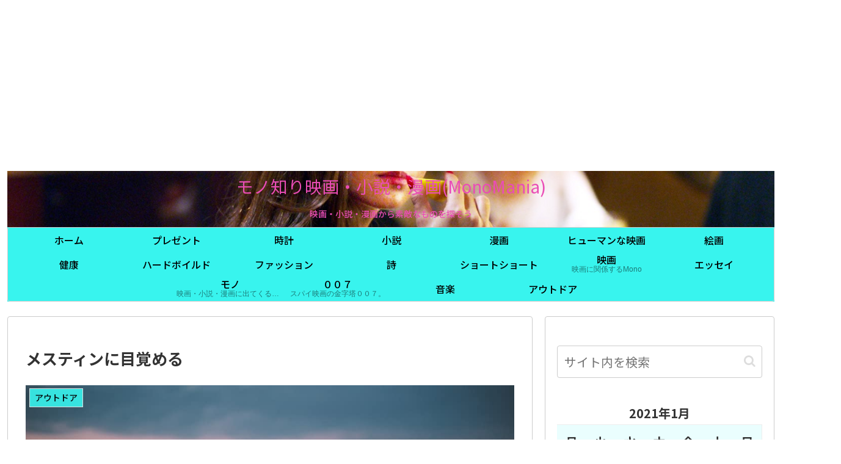

--- FILE ---
content_type: text/html; charset=utf-8
request_url: https://www.google.com/recaptcha/api2/anchor?ar=1&k=6LcQyqUZAAAAAJpCWPz5xsfvoGJvOmMaFLNtjns5&co=aHR0cHM6Ly91bmNsZS54bi0tZWNrMmNxYjFhcTJlZjBsMmdpLmNvbTo0NDM.&hl=ja&v=naPR4A6FAh-yZLuCX253WaZq&size=invisible&badge=inline&anchor-ms=20000&execute-ms=15000&cb=5wl15h3y30lt
body_size: 45112
content:
<!DOCTYPE HTML><html dir="ltr" lang="ja"><head><meta http-equiv="Content-Type" content="text/html; charset=UTF-8">
<meta http-equiv="X-UA-Compatible" content="IE=edge">
<title>reCAPTCHA</title>
<style type="text/css">
/* cyrillic-ext */
@font-face {
  font-family: 'Roboto';
  font-style: normal;
  font-weight: 400;
  src: url(//fonts.gstatic.com/s/roboto/v18/KFOmCnqEu92Fr1Mu72xKKTU1Kvnz.woff2) format('woff2');
  unicode-range: U+0460-052F, U+1C80-1C8A, U+20B4, U+2DE0-2DFF, U+A640-A69F, U+FE2E-FE2F;
}
/* cyrillic */
@font-face {
  font-family: 'Roboto';
  font-style: normal;
  font-weight: 400;
  src: url(//fonts.gstatic.com/s/roboto/v18/KFOmCnqEu92Fr1Mu5mxKKTU1Kvnz.woff2) format('woff2');
  unicode-range: U+0301, U+0400-045F, U+0490-0491, U+04B0-04B1, U+2116;
}
/* greek-ext */
@font-face {
  font-family: 'Roboto';
  font-style: normal;
  font-weight: 400;
  src: url(//fonts.gstatic.com/s/roboto/v18/KFOmCnqEu92Fr1Mu7mxKKTU1Kvnz.woff2) format('woff2');
  unicode-range: U+1F00-1FFF;
}
/* greek */
@font-face {
  font-family: 'Roboto';
  font-style: normal;
  font-weight: 400;
  src: url(//fonts.gstatic.com/s/roboto/v18/KFOmCnqEu92Fr1Mu4WxKKTU1Kvnz.woff2) format('woff2');
  unicode-range: U+0370-0377, U+037A-037F, U+0384-038A, U+038C, U+038E-03A1, U+03A3-03FF;
}
/* vietnamese */
@font-face {
  font-family: 'Roboto';
  font-style: normal;
  font-weight: 400;
  src: url(//fonts.gstatic.com/s/roboto/v18/KFOmCnqEu92Fr1Mu7WxKKTU1Kvnz.woff2) format('woff2');
  unicode-range: U+0102-0103, U+0110-0111, U+0128-0129, U+0168-0169, U+01A0-01A1, U+01AF-01B0, U+0300-0301, U+0303-0304, U+0308-0309, U+0323, U+0329, U+1EA0-1EF9, U+20AB;
}
/* latin-ext */
@font-face {
  font-family: 'Roboto';
  font-style: normal;
  font-weight: 400;
  src: url(//fonts.gstatic.com/s/roboto/v18/KFOmCnqEu92Fr1Mu7GxKKTU1Kvnz.woff2) format('woff2');
  unicode-range: U+0100-02BA, U+02BD-02C5, U+02C7-02CC, U+02CE-02D7, U+02DD-02FF, U+0304, U+0308, U+0329, U+1D00-1DBF, U+1E00-1E9F, U+1EF2-1EFF, U+2020, U+20A0-20AB, U+20AD-20C0, U+2113, U+2C60-2C7F, U+A720-A7FF;
}
/* latin */
@font-face {
  font-family: 'Roboto';
  font-style: normal;
  font-weight: 400;
  src: url(//fonts.gstatic.com/s/roboto/v18/KFOmCnqEu92Fr1Mu4mxKKTU1Kg.woff2) format('woff2');
  unicode-range: U+0000-00FF, U+0131, U+0152-0153, U+02BB-02BC, U+02C6, U+02DA, U+02DC, U+0304, U+0308, U+0329, U+2000-206F, U+20AC, U+2122, U+2191, U+2193, U+2212, U+2215, U+FEFF, U+FFFD;
}
/* cyrillic-ext */
@font-face {
  font-family: 'Roboto';
  font-style: normal;
  font-weight: 500;
  src: url(//fonts.gstatic.com/s/roboto/v18/KFOlCnqEu92Fr1MmEU9fCRc4AMP6lbBP.woff2) format('woff2');
  unicode-range: U+0460-052F, U+1C80-1C8A, U+20B4, U+2DE0-2DFF, U+A640-A69F, U+FE2E-FE2F;
}
/* cyrillic */
@font-face {
  font-family: 'Roboto';
  font-style: normal;
  font-weight: 500;
  src: url(//fonts.gstatic.com/s/roboto/v18/KFOlCnqEu92Fr1MmEU9fABc4AMP6lbBP.woff2) format('woff2');
  unicode-range: U+0301, U+0400-045F, U+0490-0491, U+04B0-04B1, U+2116;
}
/* greek-ext */
@font-face {
  font-family: 'Roboto';
  font-style: normal;
  font-weight: 500;
  src: url(//fonts.gstatic.com/s/roboto/v18/KFOlCnqEu92Fr1MmEU9fCBc4AMP6lbBP.woff2) format('woff2');
  unicode-range: U+1F00-1FFF;
}
/* greek */
@font-face {
  font-family: 'Roboto';
  font-style: normal;
  font-weight: 500;
  src: url(//fonts.gstatic.com/s/roboto/v18/KFOlCnqEu92Fr1MmEU9fBxc4AMP6lbBP.woff2) format('woff2');
  unicode-range: U+0370-0377, U+037A-037F, U+0384-038A, U+038C, U+038E-03A1, U+03A3-03FF;
}
/* vietnamese */
@font-face {
  font-family: 'Roboto';
  font-style: normal;
  font-weight: 500;
  src: url(//fonts.gstatic.com/s/roboto/v18/KFOlCnqEu92Fr1MmEU9fCxc4AMP6lbBP.woff2) format('woff2');
  unicode-range: U+0102-0103, U+0110-0111, U+0128-0129, U+0168-0169, U+01A0-01A1, U+01AF-01B0, U+0300-0301, U+0303-0304, U+0308-0309, U+0323, U+0329, U+1EA0-1EF9, U+20AB;
}
/* latin-ext */
@font-face {
  font-family: 'Roboto';
  font-style: normal;
  font-weight: 500;
  src: url(//fonts.gstatic.com/s/roboto/v18/KFOlCnqEu92Fr1MmEU9fChc4AMP6lbBP.woff2) format('woff2');
  unicode-range: U+0100-02BA, U+02BD-02C5, U+02C7-02CC, U+02CE-02D7, U+02DD-02FF, U+0304, U+0308, U+0329, U+1D00-1DBF, U+1E00-1E9F, U+1EF2-1EFF, U+2020, U+20A0-20AB, U+20AD-20C0, U+2113, U+2C60-2C7F, U+A720-A7FF;
}
/* latin */
@font-face {
  font-family: 'Roboto';
  font-style: normal;
  font-weight: 500;
  src: url(//fonts.gstatic.com/s/roboto/v18/KFOlCnqEu92Fr1MmEU9fBBc4AMP6lQ.woff2) format('woff2');
  unicode-range: U+0000-00FF, U+0131, U+0152-0153, U+02BB-02BC, U+02C6, U+02DA, U+02DC, U+0304, U+0308, U+0329, U+2000-206F, U+20AC, U+2122, U+2191, U+2193, U+2212, U+2215, U+FEFF, U+FFFD;
}
/* cyrillic-ext */
@font-face {
  font-family: 'Roboto';
  font-style: normal;
  font-weight: 900;
  src: url(//fonts.gstatic.com/s/roboto/v18/KFOlCnqEu92Fr1MmYUtfCRc4AMP6lbBP.woff2) format('woff2');
  unicode-range: U+0460-052F, U+1C80-1C8A, U+20B4, U+2DE0-2DFF, U+A640-A69F, U+FE2E-FE2F;
}
/* cyrillic */
@font-face {
  font-family: 'Roboto';
  font-style: normal;
  font-weight: 900;
  src: url(//fonts.gstatic.com/s/roboto/v18/KFOlCnqEu92Fr1MmYUtfABc4AMP6lbBP.woff2) format('woff2');
  unicode-range: U+0301, U+0400-045F, U+0490-0491, U+04B0-04B1, U+2116;
}
/* greek-ext */
@font-face {
  font-family: 'Roboto';
  font-style: normal;
  font-weight: 900;
  src: url(//fonts.gstatic.com/s/roboto/v18/KFOlCnqEu92Fr1MmYUtfCBc4AMP6lbBP.woff2) format('woff2');
  unicode-range: U+1F00-1FFF;
}
/* greek */
@font-face {
  font-family: 'Roboto';
  font-style: normal;
  font-weight: 900;
  src: url(//fonts.gstatic.com/s/roboto/v18/KFOlCnqEu92Fr1MmYUtfBxc4AMP6lbBP.woff2) format('woff2');
  unicode-range: U+0370-0377, U+037A-037F, U+0384-038A, U+038C, U+038E-03A1, U+03A3-03FF;
}
/* vietnamese */
@font-face {
  font-family: 'Roboto';
  font-style: normal;
  font-weight: 900;
  src: url(//fonts.gstatic.com/s/roboto/v18/KFOlCnqEu92Fr1MmYUtfCxc4AMP6lbBP.woff2) format('woff2');
  unicode-range: U+0102-0103, U+0110-0111, U+0128-0129, U+0168-0169, U+01A0-01A1, U+01AF-01B0, U+0300-0301, U+0303-0304, U+0308-0309, U+0323, U+0329, U+1EA0-1EF9, U+20AB;
}
/* latin-ext */
@font-face {
  font-family: 'Roboto';
  font-style: normal;
  font-weight: 900;
  src: url(//fonts.gstatic.com/s/roboto/v18/KFOlCnqEu92Fr1MmYUtfChc4AMP6lbBP.woff2) format('woff2');
  unicode-range: U+0100-02BA, U+02BD-02C5, U+02C7-02CC, U+02CE-02D7, U+02DD-02FF, U+0304, U+0308, U+0329, U+1D00-1DBF, U+1E00-1E9F, U+1EF2-1EFF, U+2020, U+20A0-20AB, U+20AD-20C0, U+2113, U+2C60-2C7F, U+A720-A7FF;
}
/* latin */
@font-face {
  font-family: 'Roboto';
  font-style: normal;
  font-weight: 900;
  src: url(//fonts.gstatic.com/s/roboto/v18/KFOlCnqEu92Fr1MmYUtfBBc4AMP6lQ.woff2) format('woff2');
  unicode-range: U+0000-00FF, U+0131, U+0152-0153, U+02BB-02BC, U+02C6, U+02DA, U+02DC, U+0304, U+0308, U+0329, U+2000-206F, U+20AC, U+2122, U+2191, U+2193, U+2212, U+2215, U+FEFF, U+FFFD;
}

</style>
<link rel="stylesheet" type="text/css" href="https://www.gstatic.com/recaptcha/releases/naPR4A6FAh-yZLuCX253WaZq/styles__ltr.css">
<script nonce="20COy7bKPf1xvPAfVpTRUw" type="text/javascript">window['__recaptcha_api'] = 'https://www.google.com/recaptcha/api2/';</script>
<script type="text/javascript" src="https://www.gstatic.com/recaptcha/releases/naPR4A6FAh-yZLuCX253WaZq/recaptcha__ja.js" nonce="20COy7bKPf1xvPAfVpTRUw">
      
    </script></head>
<body><div id="rc-anchor-alert" class="rc-anchor-alert"></div>
<input type="hidden" id="recaptcha-token" value="[base64]">
<script type="text/javascript" nonce="20COy7bKPf1xvPAfVpTRUw">
      recaptcha.anchor.Main.init("[\x22ainput\x22,[\x22bgdata\x22,\x22\x22,\[base64]/[base64]/MjU1Ok4/NToyKSlyZXR1cm4gZmFsc2U7cmV0dXJuKHE9eShtLChtLnBmPUssTj80MDI6MCkpLFYoMCxtLG0uUyksbS51KS5wdXNoKFtxVSxxLE4/[base64]/[base64]/[base64]/[base64]/[base64]/[base64]/[base64]\\u003d\\u003d\x22,\[base64]\\u003d\\u003d\x22,\x22KcOWe8KgYMKCdsOjGCpLW8Ocw6TDtMOowqzCn8KHbUhYbMKAYVdPwrDDhsKVwrPCjMKqLcOPGCN8VAYYc3tSdcOQUMKZwr/CtsKWwqgCw5TCqMOtw6FRfcOeVMOJbsOdw7Ekw5/ChMOAwpbDsMOswo8DJUPCmVbChcORZlPCp8K1w5rDjSbDr2jCp8K6wo1EDcOvXMOEw4nCnybDnBZ5wo/DoMK7UcO9w5bDvsOBw7REMMOtw5rDnsOmN8KmwqJQdMKAShHDk8Kqw4HCsScSw7DDlMKTaErDm2XDs8K5w790w4ouGsKRw55IQMOtdzDClsK/FDDCsHbDiw9ZcMOKTWPDk1zCmCXClXPCvmjCk2o+XcKTQsKnwqnDmMKlwrDDqBvDikXCslDClsKbw5cdPBnDgSLCjB/[base64]/CqMOFwolDw7c+A8KFw6IGwrskNmBYSFpbI8K2SGjDt8KaXcOJWcK7w4Uhw6xUYCp0RcO7wqTDlAQvDcOAw57Ch8OpwobDoQsawqbCuGJmwpkRw7Zww67DhcOfwphwUcKaFlc2fDLDhgRBw6ZZA3VCw4PCt8Knw7jCpVgSw7rDgMOvAQzCqMOdw5HDjMO/wozCnV/Dr8KyfsOGFsKewr7CgMOiw4PCvcKFw6HCq8K/[base64]/DnVFvw4jCv8KeaWVFwpnCiMKow5Fyw5N9w7RKesOnwqzCljzDmlfCmkVdw6TDoVrDl8KtwqwEwrk/d8KGwq7CnMO0wotzw4kiw4jDgBvClCFSSDvCu8OVw5HCusKhKcOIw6zDvGbDicOOfsKcFlUbw5XCpcOdL08jYMKMQjk+wo8+wqohwqAJWsOCE07CocKaw5NNY8KJURpBw4clwp/[base64]/CslTCiAPDt2HDmDTCvix7KcK5bx9zERYcwr9uVcKLw6EMcMKiTRMealzDqD7CpsKEMRnCsAI1LMK1EHLDiMOmOizDksOhecO3HFcLw4HDmMOQQynCtMOYeWjDlkU/wpoWwp51wrIawqwGwr0CZ1LDk33DlsO9Ay8eEQDCgsKKwpweDnDCrcOOaxvDrB/DocKyPsKVL8KMK8Ofw41Cwp/CoH7CsjjCrUQiw7TCsMKiDQFrw4QuZ8ODFcOPw7xuOsO3OUBufW1HwpExFgPCrg/Cv8OzfGjDpcOgwrvDt8KlKxsuwpzCisOYw7HDrFzCqi84eixPMcKsIcOXCMO9WsKYwp4ZwoTCv8ObNMKkVDjDjDktwpcvdMKawq/DvMKfwq0VwplWJHLDqmXCiizCumHDhS1BwpwrUj8pEkRowpQ/[base64]/[base64]/Co8O2w6w3wptZPXbDl8O5ZxMMwqLDjC/ClV7Dg3AMEChhwoTDuVk3EGzDiBfCkMOEcThUw4NTKCAdWcKuW8ONHVfCgH7DksOUw5AKwq5hXXhZw406w6LCmAPCnm0dAcOkInwZwrUfZMODHsOLw67CqhdfwqoLw6nChUnDlk7CtMO7K3PDhz7Dq1low6ptdRDDgsKdwrF2E8OFw5HDv1rClWjCojFwdcOXX8O/[base64]/[base64]/DhcKxe8K1w4Uzw5bDqHXDq1gKwpLCsX/CpsOkOVwpExNFcxvDoH9hwqnDuGXDr8K+wq3DgT/[base64]/DiwnDm2zDr8OwDCl9Vzsnwq3Du2cww47CgMOyw5YowqnDvMOMVUI4w4xgwo1QZcKvFXTCjEXDr8K/[base64]/wprCgSzCocK5wpLDvMO8d8KwdQXDoyXCjiPDi8KvwoPCj8O3w4NswoMAw6PDrUHCu8O1wojCg3vDisKZDVMSwpkpw4RLE8Kdw6gIWsK6w4LDjwzDsFHDgzoFwpNuwozDgSLDksKSccOZw7TDicKmwq9IMB7CiFN+woFrw4x7w5tlwrktL8KQQB3CicOCw6/CisKIcEFYwr9gZjRXw4jDpyDDgnI0BMO3KFvDuFvDiMKWwprCqDVQw73DusKlw6F0V8K8wqXDpS/Dp1HDjDIVwobDlmfDsV8LM8OlP8KTwrfDmzzDimfDvsOcwoN6wr4MH8Oow7JFw4UZZMOJwq4OHcKldhp/NcOALcOdcTtHw6U3wrnCnsOswqZHwpnCmTvDtyJBdVbCpSfDmsKew4lywoDDnhbCtjEawrPCpcKfw4bCmyc/wqHCtXDCs8KtYsKpwq/CnMK+wq/DnVc7wo1Bwo/ChsONAsKhwpbCsGMpFxYuTsKnwr8RSwsLw5tCZcKbwrLCpsOfJlbCj8OBAcOJAMKSMmMWwqLCkcKuek/Cg8KgFmLCucOhZ8KMwrl7fQrChMK6w5TDmMOfXcK6w6czw7hCLSg7Elhow4bCq8OEBwFwHcKuwo3DhcO8wr1Nwr/DkGZXBMKww51BLizCssKrw4jDuE7DuQvDpcK7w6UVeRJ2w60ywrLDncKew7F9wo3DhTBnw4/CmMO+KWlrwrVhw7Eew6YMw7wNdcOrw7tcd1YDGk7CjGgbPlkhwrDCuk9iDh7DsBPDg8KDIsOyC3TDgXw1GsO2wq7CoR07w5nCsHbClMOCXcKnMlQvf8K4wqwzw5IHccKye8OQPwDDncKyZkR0wpbCtGJyFsKDwqnChsOSw4nDjMKJw4UIw4cKwrgMw7xMw7/[base64]/[base64]/[base64]/DscKBw6JpJ8KCPncHZVUBEyfCllzDgyDDigXDiW1ZGcKSWsOCw7bCnQzCvnrDr8KzGULDssKRfsOgwq7Dp8OjXMOrAsOywp06P0UdwpPDlXvCvcOhw7DCim7Cs0fDhTNkw6DCsMOpwqAqf8Kow4fCjTPCgMO5EBzDqMO/[base64]/[base64]/wqfDo8Omwqw6w6xbDMOTw6RZOsOCZMOvw4DCvQtTw4PCmMOYacOEwrZ7BwAcwoRPwqrCncO5woLDpjPCjsKkMwLDisOow5LCr25JwpVxwrN2fMKtw7E0w6bCmTw/bQ1hwqnCgV/[base64]/DgcO9ZWzCg8OHw4xkEBJIPF7DkmzCqMK1w67DgsKJKsOXw4USw4DCu8OJI8ONXMOHL2JGw71xFsOnwrsyw7bDl1HDp8KdOcKlw7jCv2bDoD/CqMKjQydTwrQHLj3CuF7ChBbChcKXUyxXwpnCv0bCkcO+w5HDo8K7FSk0c8KfwrTCghvDocKTcT1Zw7oJwozDmFjDtjBhCMK5w4LCq8OhG17DkcKFHwrDq8OPfXzChMOCW33CgmdwFMK8R8OZwrnCpMKdwobCkm/DhcODwqVQW8O3wq9/wrrCniDCkXLDocOKE1XCpSrChcKpJhXDhcOWw4zCjxpqIcOofiHDlMKqaMOTZsKQw5AHwoNaw7/ClMKjwqrCuMKMwqIMwqnCmcO7wpfDhHbDpn9RAChiNzp/w7BgD8Odwo1EwpDDl0IHMmbCrm9Xw6Mzwo06w6HDpRfDmmoQw4/DrEdnwqrCgBfDmWgfwrBbw6cDw40qZm/DpcKKW8OjwpTClcOuwoBywq99NRooTm11WW7CrRMwY8OTw5DCsycjPSrCqTcGZMKLw6/DnsKRcMORwqRWw68swr3Cp0Bjwpp2CQJKdidQOsOYCcOQwqVZwpbDq8KXwoR7D8K8wo5jFMOswrgxOwYswoxkwrvCjcOhLcO4wpzDjMOVw4DCucOGV093Fw3CqRVSM8KXwrbDkS3CjQbDowHDscOLwp0oCQ/Di1/DlsKLTcOqw50+w6kvw6bCisKBwp9LfBXCjDdiSTwewqfDoMKmBMO5wrHCo2RxwoYWARfCi8O7eMOKCcKwaMKrw7XChCt/wrzCo8KpwpIcw5HCoVfDtMOvXcOow5Vdwo7CuRLCmkp5TzHCjMKpw5UTa2vCvDjDuMKjXhrDvyAzYivDlhrChsO8w74AHzhBNMKqw7fCrVIFwrTChcO8w64cwrZ6w4EqwpoXHMK8wp/Cs8Oxw5YvECptbMKSb37CjsK3FMKvw58Kw5IRw41JWFgKwrDCrcOWw53Dh1oiw7h+woZdw4lqwo7Cvm7CqQrDv8KqRxDCmMOwTi7CkcKoKzPDmcOORVdPUU5Pwo3DuS48wosGw6hsw70Iw75WXCLCi2ESCMO4w7/DqsOtR8KuXj7Dtlk9w5ULwrjCicOKRmtaw5jDgMK/M07Dt8KHw6TCnmbDjcOPwrkgM8OQw6lDfgTDksKzwpfCjwLCny3Cl8OqH3zCpcO8BHrDrsKfwpUgwrnCrjdBwrLCmQ/DuHXDs8ONw7LDk3x+wrjDlcKgwpbCgVDCtMKUwr7Dm8O5RsOPGCs3R8KZZE8GbFgmwp1dw4bDsEDChVbDncKIJibDnknDjcOmAMO+wqLCmsOrw79Sw5/DilfCjEQZSm0Hw6TCkTzDpcOhworCtsKQR8Ktw78ICVsRwr0pQU5SSmUKMcKhZBvDgcKdMwY/wo4Xw43DiMKQVsKPQTnClS15w4ASIFbClWQDdMO/woXDrWvCv3d1VMO1WRRTwofDiG4ow68zdMKewo3CrcOJIsOyw6zCmQvDuUwaw4VRwpbDlsObwph5OsKsw5TDisKEw4gle8KgasO8dkTCthzCv8Kmw7FqT8OPEsK3w7F2JMKGw5PCqGAvw6XDtTLDgAAALSBXwrAgZ8K7w4/Dk1XDkcKGwo7DuSA5LMOVa8KGEFTDmzfCtR43AjTDpQ1cFsO3UArDmsOcwrtqOm7CinrDpSDCtMOIPsK3ZcOWw7zDn8KFwr8BSxlOwpPDqcKYCsORN0V6w7Q/wrLDpw4mwrjDhcKZwpnCq8OVw607JWVDEMOjYsK0w7fCg8KFOhbDg8ORwp47b8Kewrlww5oZw6/CgsO5LsK8J0xmWMKnbwbCt8KyKUdZw7YXwoBIZ8OLXcKvZhRsw5cyw6XCj8K8QSrDssKdwpHDi1MoJMOpfWQ3HMOLLBDDkcKjWsKQOcOuIW3DnSHCtcK/YQ0tbwgzwo4DcWlPw4zChgHCl2PDli/Cth5xGMOsJG8pw6BIwo3Cp8KSw6zDmcKtbz1Ow7zDkCVRwpUmYDxEeAPCmBLCujrCrsOywo1ow5nCncO/w7FaWT0jU8O6w5/CoSrDu0TChcOdNcKowqHCkWDCp8KaesOUw4INQUAgesKYw6NsD0vCqcO9DcKFwp7DuWssVx3CrzkYwp9Kw6nDjlTCh2c7wqfDjsOjw4AFwrPDojRdCMKoVwcHw4ZyB8KbbXnCv8KLZjrCpVw9woxjRcKpPcObw4RlKcKPUD/DpGJXwrosw61zUi1HUcK/dMKRwpZJY8KXQsO8blgrwrDCjRPDjMKUwptdLHgacxIaw4DDvcO3w4rCksOpV2DCo05hb8KPw4MgcMKDw4HDoQoiw5jCtMKIFB5jw7YrXcO1dcOGw5xEbUTDmVofYMOwU1fCjcKBI8OeSEfDryzDlMOEYDIvw4pbwrnChw/CqBHCkRDDhcONwqjCgsKZJsO7w51fCcOuw4Akw6o1TcOjTDbDkQZ8wobCpMOOw7zCrVTCgknDjUlCKsOKV8KkEC/DiMOCw4Fyw4cmRADCkyPCucKzwrXCr8KGwobDqcKcwqzCmWvDij4LOCfCuA5uw4rDiMOSFWYxIT11w4bCvsOqw5MvSMOXQsO1Fz4bwovDq8KIwojCl8KqfDfCmcKzw5l7w6PCtQowFMKDw6VsBwDDtMOrEsO5HVbCgDldSkUVbMOWfMOZw7gFD8OywpTCngt5w7/[base64]/aMKXw4PCi8Kzw7DDmSXCj8KPCBd6w7cMacKkwqtCc0zDlVDDpgopwpfCoi3DpUjDkMOcHcOKw6JHwpbCvn/Chk/DncK4HBLDrsOOXcK4w4/CmXhlDmDCucKJYlDCqEtsw6HDmMKtUGbDkcO+woIDw7QMPcK9D8KUeWjCpl/[base64]/[base64]/DlsOrwrwYw5obw54ARsKbw7Y5EG/DvBhxwqAWw4rCgsOoGxQ+U8OSIi7DjHbCmCpnCD4vwp13wp3ClwfDpXHDslRpwpHCp1LCgEkbwpUjwqXCuBHDjMKkw4IxJWI7C8OBw4jDu8OZwrXDgMOmwqHDpT0pasK5w5RQwpTCssKtcGchw7/DsxYLXcKaw4TCqcO+CMO3woMzC8O3UcKLdjkAw7kGPcKvwofDuQXDucOGbBolVhAjw6LCkzxfwoPDoT5pAMKKwoNWFcODw5TDqgrDpcKAwqfCqUpFKHXCtcK0DALCl0oGegrCmcKowqXDucOHwpXCtS3CnsKSCw/[base64]/[base64]/w7TDjcK0LzVXw6DChcK/[base64]/DksK+WjjCnX/[base64]/DnMK8NcO5wqgIw5F9wrxew4h2wpvDkk/ChWnDllXDji7CqglZEcOZFcKvLkLCqg3CjAZmC8KWwq3CkMKKw7oWdsOJHMOQwrfClMKaM2XCqsOnwrk4wpt4woPCqsOjaxTCucKhOMO3w5DCuMK2wrwEwpAXKxLCg8K1VVfCnBfCgUQbTFxuU8O4w7bCt0cQa3DDj8O3UsOPHMO/S2UeeBkqVRzCn1rDsMK0w4/CocKLwp5Nw4DDtF/CijrCuSLCjcONw6bCscO4wqMewoQkOR11YBB3w6TDhAXDkxrClyjCmMK+JghOd3hQw5QqwoVUcsKCw7hYQkLCi8KZw6fCqcKZc8O5SsKbw7PCu8K0wpvDkR/CrsOUw7bDtsK/GWQYw4DCqsO+wo/Ds3dWw6vDpsOGw7zCjjxTw5MYMcKBaRDCmsKPw4EeTcOcM3jCsiwmLG0qQ8KCw5gfJi/DrjXCljZCY2Bad2nDtsOMwp7DonnCthlxYBFww78HLHhuwp7ClcKMw7wYw7l+w7fDj8Kpwqsow6YhwoPDjFHClgfCn8OXwrnCuGLCskrChcKDw4EIwoBJwpRkNsOIwrbDiycWfcKOw5QHS8ONE8OHTMKfUCF/bMKpJ8OlS34kblkZw5lmw6/[base64]/w6JRwrshAk7DlTnDq8K0fsOIw54yS8KrwqnClsOTwrAvw78xTT1IwrnDu8O9JTJATwbCgMOnw6Qiw6cJRl0lwqLChMO6wqzDsULDjMOFwroFDcKPbFZ8ESNWwp/[base64]/DpsOIMcOvTMOCDQkRH8OITMO9JxLDuT4GYsOpw5HDocOSw7zCunRfw4UFw6Qtw7NGwqfCrRrDmSkpw7vCnxjDkcKrek8Qw6lkwrs8w7AMQMK1wrIUQsKuw7LCgcOyUsK0dXRtw73Cl8KYAjFzHizCvcK/w47CpgDDtR/Dt8K4GjXClcOvw6bCtxYGV8KVwrYZVC4VRMK8w4LCl0nDqSoOwpp3O8KJF3wQwq3DuMO7EEsPTRfCt8KlEnrCki/[base64]/[base64]/DrMOKwo/CvV/Cq1bCgMKlw7nChmAPUMKeMEvCvEnDgMKIw7t4w67DpsOyw7IrSmjDpARCwqAmOsKsbSZ9WcKdwp14e8O2wpfDnMOGHl7CnMKdwpzCmkfDu8OHw7LDicK9w54/wp4hFxtow6LCtBMfccK9w4PCrsKwWsO9wonDpcKCwrJiQ3pkCcKKGsKawroTOsOOD8OuBsO8w5fCrQbDmkvDmsKUwp7Ck8KAwqBkfcO3wpTDtkY5GnPCpxghw6cZwoo7worCrm7CsMOFw6nDpk5ZworCm8OuPw/[base64]/wr3CpQTCo8KYdMKowrfCtnDDnFBmDsKELGLCp8KYwp8MwoLDuWrCjHtqw6U9XgfDjsKBLsOYw5vDiAVIWXonacOnXcKwPQDCg8OlNsKjw7FrR8KtwpFXX8Kvwo45VFTDu8O/[base64]/ChEN1wozCh8K/w5wTw6BGw5bCrcKeVgYHEDDDpXl+WMO5HsKhdFzCnsKickRFw4zDvsOsw7/ChXXDucK+UBo8wr9UwqXCjmHDnsOZw5/[base64]/[base64]/DoHHDo8KFUsOyw7rCmzoAwrDCrVbDrF8lWVzDvwxNwogWAcOXw5ILw45awpAgw4Amw5xjPMKHw6g2w7rDtyE9OyTCv8OERcO0DcOBw4k/[base64]/Dh23Cg8OzwqwQwpxewrfDmsKPw6PCkCpHw4kQGsOKwrTDq8Ksw43Cp0omZMKiBsKyw4caJALDncOkwoATGcK8V8OqEmHDkMK/w4pMCUpBBWrDmzvDvsKwYRTDm1tyw67CgTnDijPDgsK2F2zDvWPCqcKZZEoGw780w5wdOMOYYlpkw4TCt2HClcOaOVfCu0/CtioGwprDqUjDjcOfwp/Cvx5vcsK7E8KLw6xpUMKUw6BBDsKRwr3Dp1xdN34YXU/[base64]/BmrDt0R2worDkm/DqMOqw53DuF4nw4HDvAgNwrPCicOGwrTDqcKoPFbCkMK3Phwuwq8RwoJ7wonDikTCigHDiSFLQMKWw50Od8KvwqsmSlTDoMOgMyJaHMKEw5zDiCjCmA4hIF91w7bCtsO2JcOuw6h1woF6woEAwqlmcsO/w7XDqcOvcQPDhsK5w5rCkcOvdgDCg8Ktwq3Dp2zCk17CvsOlfQN4TcKfwpEbw7bCs2bCgsObUsKIeSbDlEjCmMK2DcOKC3Mvw61AVcOlwqNcE8O/N2EqwrvClsKSwrwCwrNnY3jDkA5+wrzDkcOGwrXDsMKpw7JEODvDqcKxB1YjwqvDosKgXAk2J8OkwpHCoBLCkMOnUnBbw6vCmsKLYsOPF0/CgcKBw4zDncK9w4vDmF9zw6VacgkXw6dxSEUeTGbDh8OFfmXComfDnlTCisOjIkfCvcKCbDHCll/ComRWDsOmwoPCkmjDkX4xBUDDhGvDm8OZwr4fLlcSSsOtZsKUwqfClMOiCyvDmjjDt8OibsOewrrClsK/Q2vCk1TDnhtVwoTDu8KvRsOsIRxeUVjDpcKuGsOUBMKjLUrDssKfbMKoGGzDsxnCtMOSDsKNwphpwqvCv8ORw4zDghMUGVnDuGo5wp/Cn8KMSMOowqTDgxfCocKAwprDgcKBLErCqcOqKl8bw7EVB3DCl8OWw6HDtsOJEwB5w7I5worDoWF3w5ApTUfCizllw6rDsmrDsRDDncKpRjzDk8OfwofDkcKAw6oJQCkrw5IFF8OoSMO8HGTChMK2w7TCjcOoNsKSwrM8A8OCw5/CtsK6w7IzUcKKWMK5QBvCo8Osw6UhwpABw5zDqnfCr8Ovw6LCjAnDucKKwqHDtMKAMsOjEW12w6jDhz41bcKSwr/[base64]/CtsKQTcKaNMKYwrhTwoYNw53DtjnClnHCrcKuw59NRWNRNsKUwp7DtEzDj8O9PB7Col4swrPDo8OBwpQGw6bCoMO3wqvCkAnDsHNgWX7CjBUTBMKKVcKAw5gaTMOKZsOJHwQLw7XCr8OiSkDClMKewpACSDXDl8K/w4c9wqkIKMOyWMK2TQrCq2o/bMKnw7jClxVefcODJMOSw5ZqTMONwrYkMlApw6grRTvDqsOSwoFfOA7DpmITFyrDmyE2AsO3wqXChCEjw67DmcKJw5guCMKrw6PDr8OcS8Oyw6bCgCTDkhJ/a8KTwqkqw5VuKMKzwrMLe8KYw5/Cl20QOjTDrwA3Y2hqw4LCrHjCjsKNw63CpitxZMKpWyzCtgnDijjDhyPDoDfDl8O/[base64]/DhQTDl8OKwoPDtcKEwpRBOj00BW9LTXLCgyPDo8O1w7XDrsKERcKdw5ZtM2bCrUUzagTDhUxqVsOTG8KUDCLCv3vDsxXCuXTCnxjCu8O0Bnt2w6jDg8O7O23CjcK2b8O1wrkkwrrDs8OuwpvCs8O2w6PDisOiR8KqZibDu8KBVysIw7/[base64]/CpMOfwoI5wrvCqsKhZ8OeDsK7w6zCqcOrL3YvPkrCrcOABcOUw5EtGMKgIGjDlcO/BMO9DhbDjGfCqMOfw7zCk2HCjcKtUMOAw5DCiwc9IRrCpigTwrHDvMKxa8OfU8KuHsKxw6bDhHrClsOWwrLCsMKzY25nw47Cs8OwwoDCuiEEbcOEw77CuSx/wqzCtsKWwr7Dv8Ohwo3CrcKfAsONw5bDkF3DkDzCgzRTwo1zwoLCjmgUwrPDo8Kgw7zDryttHAh5AsKoRMK7S8KTaMKRVVZOwopow5gcwp94DWTDlRcEBMKhJcKlw78ZwoXDlsKKS2LCtxIiw7A/wrbCllYWwqExwq8XFEjDk35Ve0Fcw7rDsMOtNMKnHHnDtcOXwphIw4jDuMO/MMOjwpxCw6QbE24LwoR7C0vDpxvCuD/DhFTDqSHCmWxrw7jCuBPDncOzw7LDoQvCg8O4RAZewqFbw5QnwrTDosO7UyBlwocqwp52fcKVC8OrecOBZ0JTU8KpFz3DscO9fcK2LxllwpzCn8O5w4HDtcO/GiE0woUachbCsxjDr8OWUMKtwq7Dm2/DmcOCw4p7w6Mxwq9JwrZuw5LCkQZXw4AVZRAqwpbDj8KOw4PCvcOlwrTDn8KZwpo/THouZcKLw7EZQmJYPwJiGV/DpsKswqw5JMK0w5w/[base64]/CqlfDtMOuGxPDqhjCsMONFX5Yw7FGw6zDp8Ofw64GByXCh8OKAVFbSUQhAcOqwrASwooyMxZww7hDwqfCiMOHw4LCjMO2wr9gdsKZwpAGwrLDg8Ofw7gnTcOebhfDvMOLwqJWLMKww4rCisOjc8KXw6hKw517w41Fwp/DqsKQw6Ilw6rCi0nDk0Itw6HDpV7CrzdvTm7Cs3zDi8Onw6DCtHbCscKQw4/Cp0fDs8OpZsOKw7DCkcOtVklZwpPDn8OLUxvDsmVOw5/DgSA+wrcDD3/CqjBIw7dPLibDtAjDhGbCrUddZlEJOsOaw5JFX8OWPnHDr8O1wrvDscKoU8O8fsKkwqbDgj3Ds8OvaGRew4DDsSHDuMKsEcOWRMOTw6zDs8KMFsKaw7/ChsOOYcOQwrrCnMK6wo3DucOfAiJ4w7LDqx/DscK+wpIHYMKSw44LXMOsG8KGQwHCtcO3BsODcMOpwqMtQ8KRwrrCgWp5wokIDzEaPMOwTi/CvVwOPMOiQsO+wrXDjirCnB/DuEAbwpnCnncvw6PCkj9vND/DhcOQw6sKw690NRvCt3Nbwr/Dr2EjNFjDgsOhwqfDhWtUSsKFw4Y5w77CmMKdwr/DtcOTO8O0wpUWOcOWasKIdsOjOnUow7DCmMKmLcKfIxlaKcO7Gi7Dq8K/w5MheGfDglDDlRTCo8Olw7HDlR/CugrCh8KRwqNnw5B6wqYjwpDCo8KgwqXClRdfw5ZzTHHDm8KJwp9yUVg5IDtGSWLDmcOQXTQtCgdKQsOpDsOWK8KfZw3CisOBMQrCjMKhfcKbwoTDlDlwFSUdwrY/WMOywq/CrhFKFsKoVCDDmMOswo1gw69/AMODAR7DmyPCiywCw4I/wpDDh8KVw5bCh14/[base64]/DkSzDo8KPw7zDq1ISWhBEw7TDshULwq3CrxXCr33Cr2c4wo1PYsKVw74lwpJbw7wKH8Kkw4PCv8K1w6FfEm7Dm8O8OyUxXMOZCMK9dxnCt8OxcMKoCy5zIcK1RGHCmMOuw5LDgsOgIyvDlsO+w4PDncKwBh46wrbChkDCm2ttw4ogGcKyw6Y/wqI4AsKTworCgCnCtxhnwqXCnsKTAALDg8Oqw60MdMKrPB/DhFbCsMKgw5rDmgXCssKfRAbDqxrDn1dKT8KJw4Ulw6M6w5YbwrN+wqoCYGdmLgVUU8KCw67DjMKpeQ/Do0LCm8OTwoJQwpnChcOwMA/CkVZpUcO/OMOuIj3DmCQNHsKwJFDCnBTCpBYlwpF9Wn3DhxZMw6wdVSHDhUrDqsKfTQvCo2/DvXHDosKZPU5SLWs7wrNnwqIvwr1fSwx7w4nCkcKyw5vDtmIbwoISwrjDssOQwrMTw7PDlcOxf1snwrZfaTxAwrDDl3xOVsKhwpnCmmsVTVTCilRJw73Cr0x5w57Do8O0X3NaBAvDlCPDjiEPU2xTw5p+wrQcPMO9w5XCgcKnTkk4wqlWQRrCtsOEwrErwq5awp/CjWjCscOpOhrCsWRpTcOTPAjCmixAb8Kjw7w3KSFMBcO6w55PfcOfJ8OwQ0l2DA3ChMOZacKeXFfCjcKFBybDjl/Cuz4bwrPCgXsUEcOvw5zDvCNdLm9vw7zDk8O3ODsUGMKJTcKKw4jDvFfDosK+JcOrwpNXw4/[base64]/DpMK2w5ZRA8OCFnbDlwYAwrxnw5wbJUocwpLDuMONw5UyLEdgDhPCosKWDsKRY8OTw6k6NQYNwq5Gw7jCtmMGw6/DocKSNcOPS8KqCMKDZHjConBwe13Do8KmwpVHA8O9w4DDtMKkP2PCqXvDrMOICsKLwrYnwqfCscO1wqXDlsOAQ8Ozw6nDoWE4UMOQwqPCgsOWKnLDkUg+LsOPBm92w6zDjsOWUXbCunI7d8OywrxvQERvPizDiMKlw6N5TsOlCV/CqjnCv8Kxw71ewoAIwrrDoRDDhRA3wqXCksK7wrhvKsKMV8KvORvCssK9EFsIwp9mflIhYn3ChMK3woV5ZHRwTsKowqfCqG/DlcKcw4l6w4xawojDpcKWJmU7WMKpBDzCrj3DusO1w6h+GjvCvMKRa1bDucOrw44Tw6t/wqsEBGnDjsOgJ8KxeMK/fWhewrfDq1BUEBXCkkJBdcK5Lykpwq3CgsOqQnHDncK/ZMKDw4/Dq8KbFcODwrVjwrvDj8KxcMKRw5DCtMOPH8KVKgPCiBXCl0k1RcKdwqLDuMO+w6ANw6xaDMOPw6VNOmnDgQBOaMKOI8KUCjEWwqA0QcOSb8Ogwq/Cm8Kaw4RVShXDr8O3wojCsUrDuD/DksK3M8Kkwr7ClzrDrVrCsnPCiE4gw6oIScO4w4zCicO4w5tmwojDv8O6MBNzw6UsQMOhYlVkwoYgw4LDt1tdLWTChy3CnMK8w6RZZ8OxwrM4wqwaw4nCh8KLc1IEwq3DsFFNasKUOMO/A8OjwoXDmHEuJMOlwoLCssOqQUR4w4DCqsOJwrVjRcOzw6PCiCYiPnPDhSzDj8OIwo1uwozDqcOCwrDDvyXCr03Cqz7Cl8Kawq1tw7d3e8KVwq1Cdx8xbMKcG2hhCcKSwo1Uw5XCjBbDt1/DkmjDtcKHwrjCjEHDs8KLworDk3zDr8Oew5LCrzgnw5MJw4Nmw4Q2KSsDRcOVwrAIwrLDusK9wqnDq8KBchfChsK7eQkbXsKyb8O+e8KSw6JwQcKlwoQRAz/DuMKDwq3CnFxVwovDuHPDgwPCpBUQFm5hwobCslHCpMKqdcO+w5AhHcK9Y8OPwrnDgxdJazcqIsKOw5s9wpVbwq9bw6bDkjDCgcOMw4s/w4nCp0gUw5EBfsOXP0DCrMKvw5TDqybDsMKawovClSlqwoZUwrASwrV0w7IPC8OfG3fDrUfCvcOCI3zCtMOuwrzCjMO1CSVcw6LDvzZxQg/DsVvDoEgJwqxFwqzDncOdKTZswp4mJMKiQQrDi1xRbMKdwo3CnTPCpcKYwpUdVS/[base64]/[base64]/w5vDrMOMWSRCNCXCvcOdwr3Cn8K1XcOiX8OqK8K0YsKaFcODdzvCthVAOMKqwoTDm8KBwqHCgmoUM8KTw4bDgsOwRHcGw5DDmsKjEH7Cp2otVi3Cpg45ccKAV2PDrUgGXGHCn8K1BjPDsmsdwr8xNMOJZMK5w7HCu8OVwqYxwqLDiDbDu8Ktw4jCr1oYwq/[base64]/DjsK7w63DnsKrbGrDtGnCsUPDpMKBQcKCQmZ6YWE7w5TCqCN5w4jDisO+W8K1w5rCo0FMw5x3QsOkwpgYBG9IWgbDuCbDhGYwWcOrwrYnRsOww5F2ewPCkmM7w6PDpcKQLcOefsK/EMOAwpnCqsKyw6N1wr5AVcO/bxDDjk1xw5/DsD/Dtj4tw4IEQsOFwpB/wqLDmcOPwohmbBolwq7CrMOMTXPCmsKIWsK0w488w4UfBsOIFcO3AMKSw6QOUsOzC3HCqEMZY1A2woHDvmU/w7nCosKUScOWQMO7wqjDlsOAGUvCicOZU3Ebw4/CksOTbsKzIzXCk8KZBDPDvMKHwoJTwpFkw6/[base64]/DoG7CthDDplVJwqwWwq7DusOvwrgzwqs9Y8O7CC9EwrPCiMOvw5nDkGZUw6Y1wp7CqsOCw5NeNELCssK2CsOHw5s6wrXCg8O4EcOsKmV+wrlPFF8hwprDpEjDoz/Ch8Kzw6oAcnfDscKOLsOmwr9AY33Dp8OtL8KNw4DCj8OQXcKFEyIMS8OPMTMRw6/CssKOEcK0w5k4JMOkRml4aHRWw71LScKCwqbDjTfCtXvDllJAw7nDpMODw53DucOWWsK6GCcEw6Fnw69IQsOWw7BLKnBiw5JTe1keM8OLw4rCiMOud8OLw5HDrA3DvALClQjCsxZXfsKVw5kKwroQw4sFwrJwwrjCszzCkGF/Owt2TzTDgsOwQMOVf0bCp8Kyw69nIxxnDsOWwr0mImMcwqw3F8KJwoE8BRfCiETCsMKYw6ZfSMKAKcOIwp/CrMKJw7k5EMKhY8OsZcOFw6IZXMO2JgQkSsK1MhbDkcOHw6VHGMO+PyPDlsOVwr3DtMKRwpl/YFJaVBRXw5rChiAxw5ImOSLDsC3CmcKTGMORwonDrltkP1zCrkLCkWbDjsOHD8K3w73DpyfDqAfDlcO/[base64]/[base64]/[base64]/[base64]/wrLCmwhSMsOsw64UScK0w7oEVgpyw7Nfw7LDtm5vCsOpwrjDksOeMMKyw5dYwoguwoN5w7BgB3kXwq/CiMOfTm3CrRgccMORHsOyFsKAw5cNLj7CnsKTw4TChsKhw6jCs2LCsjbDnlvDum3CuSHCh8OTw5TDtELCgH1PV8KRw6zCkRbCtkvDkUciw7I7wqHDusOQw6XDvD0KecO3w7XCm8KFJ8ONwpvDjsOWw4vChQR0w4ttwogxw6ZAwo/CkC5zwo0kWFbDvMOrSivDoR/[base64]/DnFvDqsOJw6UkwoR5HxzDu8KIa3bDs8OIw7DCjsK8SRZmKsKKw7/ClXlVKRUawqUVXF3Dll7Dny8GTcK5w58bw6DDu3jDr1rDpDPCkxbDjyLDi8KaD8KLbi4HwpIaNTdBw6Z1w6UrNcKubQQMcQYjJjVUw63CizPCjB/CucOAwqIpwocHwq/[base64]/CqRlFw6tswpRNw4PDq8Krw7YZw7UyC8OgPwfDvVzDucODw6A6w6Q8w544w4xMagddPcKoGcKFw4cmMF/[base64]/CvsOJw79Xw7HDicKne8OKw4nCocOAwpslw6zCjcOwFA/[base64]/Ck2YzB3bCssKzK8OgAy7DvDMu\x22],null,[\x22conf\x22,null,\x226LcQyqUZAAAAAJpCWPz5xsfvoGJvOmMaFLNtjns5\x22,0,null,null,null,1,[21,125,63,73,95,87,41,43,42,83,102,105,109,121],[7241176,335],0,null,null,null,null,0,null,0,null,700,1,null,0,\[base64]/tzcYADoGZWF6dTZkEg4Iiv2INxgAOgVNZklJNBoZCAMSFR0U8JfjNw7/vqUGGcSdCRmc4owCGQ\\u003d\\u003d\x22,0,0,null,null,1,null,0,0],\x22https://uncle.xn--eck2cqb1aq2ef0l2gi.com:443\x22,null,[3,1,3],null,null,null,1,3600,[\x22https://www.google.com/intl/ja/policies/privacy/\x22,\x22https://www.google.com/intl/ja/policies/terms/\x22],\x22iv134n8F+A0EEpAfjDu6KGxamAZDguvwHjhlF0JoXEQ\\u003d\x22,1,0,null,1,1762962321511,0,0,[70,29,128],null,[15,183,60],\x22RC-OmCLsjwKLUcxFQ\x22,null,null,null,null,null,\x220dAFcWeA7w2qKdeIxsNV1EO5aGqVq3scS8fbqi6Ktp93RCuODNlcXDMNq1DYz-lcGcOhsc6RvFBnrhbMjW-5zy9rYMTxE7b98QrA\x22,1763045121603]");
    </script></body></html>

--- FILE ---
content_type: text/html; charset=utf-8
request_url: https://www.google.com/recaptcha/api2/aframe
body_size: -244
content:
<!DOCTYPE HTML><html><head><meta http-equiv="content-type" content="text/html; charset=UTF-8"></head><body><script nonce="WUYGkCpwIPkFzVnAtIYEKQ">/** Anti-fraud and anti-abuse applications only. See google.com/recaptcha */ try{var clients={'sodar':'https://pagead2.googlesyndication.com/pagead/sodar?'};window.addEventListener("message",function(a){try{if(a.source===window.parent){var b=JSON.parse(a.data);var c=clients[b['id']];if(c){var d=document.createElement('img');d.src=c+b['params']+'&rc='+(localStorage.getItem("rc::a")?sessionStorage.getItem("rc::b"):"");window.document.body.appendChild(d);sessionStorage.setItem("rc::e",parseInt(sessionStorage.getItem("rc::e")||0)+1);localStorage.setItem("rc::h",'1762958726518');}}}catch(b){}});window.parent.postMessage("_grecaptcha_ready", "*");}catch(b){}</script></body></html>

--- FILE ---
content_type: text/javascript; charset=utf-8
request_url: https://www.google.com/recaptcha/api2/webworker.js?hl=ja&v=naPR4A6FAh-yZLuCX253WaZq
body_size: -624
content:
importScripts('https://www.gstatic.com/recaptcha/releases/naPR4A6FAh-yZLuCX253WaZq/recaptcha__ja.js');

--- FILE ---
content_type: application/javascript; charset=utf-8;
request_url: https://dalc.valuecommerce.com/app3?p=886099512&_s=https%3A%2F%2Funcle.xn--eck2cqb1aq2ef0l2gi.com%2F2021%2F01%2F02%2F%25E3%2583%25A1%25E3%2582%25B9%25E3%2583%2586%25E3%2582%25A3%25E3%2583%25B3%25E3%2581%25AB%25E7%259B%25AE%25E8%25A6%259A%25E3%2582%2581%25E3%2582%258B%2F&vf=iVBORw0KGgoAAAANSUhEUgAAAAMAAAADCAYAAABWKLW%2FAAAAMElEQVQYV2NkFGP4n%2FFvLoP4mxQGxr25zP9PMk1naJFOZ2DM5er6P%2FNcBMNxDTkGABSjDeSgArGuAAAAAElFTkSuQmCC
body_size: 2921
content:
vc_linkswitch_callback({"t":"69149d81","r":"aRSdgQAJNfYDhm-aCooAHwqKCJTMwg","ub":"aRSdgAABvW0Dhm%2BaCooBbQqKBtjizQ%3D%3D","vcid":"4dMQzMK5ezJeaxvXFobAfBbUunyz9fqR5qwHkhM2xjQ_ZN5P_wLmgeCdC1Ycv8FZU0yT0-dulGfEC3qTr9GziqaOEnWcn1E4vXs0mYbe2_vkh05dW8zHkAwm6ne2F5YjWJA5wpDc0voTF21uWkIAoddSRFlbfmTqkkBgmeP0mOURtcAsAtdKDpAGvJknLk_Y","vcpub":"0.603638","shopping.geocities.jp":{"a":"2840499","m":"2201292","g":"9dba66cc8c","kaa":"2826703"},"www.jtb.co.jp/kokunai":{"a":"2549714","m":"2161637","g":"1b65016dbb","sp":"utm_source%3Dvcdom%26utm_medium%3Daffiliate"},"www.jtb.co.jp/kokunai_htl":{"a":"2549714","m":"2161637","g":"1b65016dbb","sp":"utm_source%3Dvcdom%26utm_medium%3Daffiliate"},"www.omni7.jp":{"a":"2602201","m":"2993472","g":"2a63646e8c"},"global-root-g3.chain-demos.digicert.com":{"a":"2918660","m":"2017725","g":"4de5d9388c"},"paypaystep.yahoo.co.jp":{"a":"2840499","m":"2201292","g":"9dba66cc8c","kaa":"2826703"},"tour.jtrip.co.jp":{"a":"2893108","m":"2409616","g":"9430ac768c"},"lohaco.yahoo.co.jp":{"a":"2686782","m":"2994932","g":"63bde6518c"},"paypaymall.yahoo.co.jp":{"a":"2840499","m":"2201292","g":"9dba66cc8c","kaa":"2826703"},"www-dev.knt.co.jp":{"a":"2918660","m":"2017725","g":"4de5d9388c"},"www.jtb.co.jp/kokunai_hotel":{"a":"2549714","m":"2161637","g":"1b65016dbb","sp":"utm_source%3Dvcdom%26utm_medium%3Daffiliate"},"www.jtb.co.jp":{"a":"2549714","m":"2161637","g":"1b65016dbb","sp":"utm_source%3Dvcdom%26utm_medium%3Daffiliate"},"kap":886173549,"shopping.yahoo.co.jp":{"a":"2840499","m":"2201292","g":"9dba66cc8c","kaa":"2826703"},"7net.omni7.jp":{"a":"2602201","m":"2993472","g":"2a63646e8c"},"lohaco.jp":{"a":"2686782","m":"2994932","g":"63bde6518c"},"www.jtbonline.jp":{"a":"2549714","m":"2161637","g":"1b65016dbb","sp":"utm_source%3Dvcdom%26utm_medium%3Daffiliate"},"www.amazon.co.jp":{"a":"2614000","m":"2366370","g":"7f50ca08ac","sp":"tag%3Dvc-22%26linkCode%3Dure"},"meito.knt.co.jp":{"a":"2918660","m":"2017725","g":"4de5d9388c"},"skyticket.jp":{"a":"2216077","m":"2333182","g":"f27cd2259f","sp":"ad%3DVC_sky_dom"},"www.jtrip.co.jp":{"a":"2893108","m":"2409616","g":"9430ac768c"},"approach.yahoo.co.jp":{"a":"2840499","m":"2201292","g":"9dba66cc8c","kaa":"2826703"},"global-root-g2.chain-demos.digicert.com":{"a":"2918660","m":"2017725","g":"4de5d9388c"},"www.knt.co.jp":{"a":"2918660","m":"2017725","g":"4de5d9388c"},"jtb.co.jp":{"a":"2549714","m":"2161637","g":"1b65016dbb","sp":"utm_source%3Dvcdom%26utm_medium%3Daffiliate"},"l":4,"7netshopping.jp":{"a":"2602201","m":"2993472","g":"2a63646e8c"},"p":886099512,"yado.knt.co.jp":{"a":"2918660","m":"2017725","g":"4de5d9388c"},"jtrip.co.jp":{"a":"2893108","m":"2409616","g":"9430ac768c"},"s":3484385,"dom.jtb.co.jp":{"a":"2549714","m":"2161637","g":"1b65016dbb","sp":"utm_source%3Dvcdom%26utm_medium%3Daffiliate"},"mini-shopping.yahoo.co.jp":{"a":"2840499","m":"2201292","g":"9dba66cc8c","kaa":"2826703"}})

--- FILE ---
content_type: application/javascript; charset=utf-8;
request_url: https://dalc.valuecommerce.com/vcid?_s=https%3A%2F%2Funcle.xn--eck2cqb1aq2ef0l2gi.com%2F2021%2F01%2F02%2F%25E3%2583%25A1%25E3%2582%25B9%25E3%2583%2586%25E3%2582%25A3%25E3%2583%25B3%25E3%2581%25AB%25E7%259B%25AE%25E8%25A6%259A%25E3%2582%2581%25E3%2582%258B%2F
body_size: 291
content:
vc_id_callback({"vcid":"PiznZpyXrSnbC-LIjC7tZU3O_ue8LVK2bayvBZki7XiPpS0ZHMGAO-infPSz-WXF6Lvt9Rm8wIDU2iHos3nnTrxNDoGvXTMg_G-eT_EyBffnhphwFHEjO_dojt5lINoNpbvCXOc6ExCS3k91UBloxy4Th-n9uLlhjjfBhIxCpiz36P85MPdH40BZBvJFYjav","vcpub":"0.600562","t":"69149d81"})